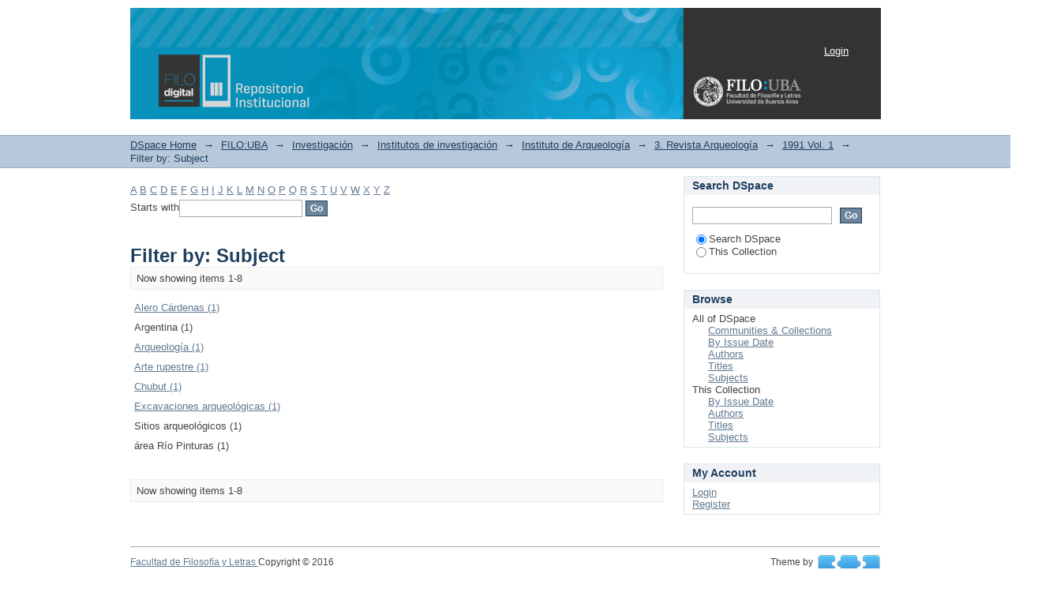

--- FILE ---
content_type: text/html;charset=utf-8
request_url: http://repositorio.filo.uba.ar/handle/filodigital/11996/search-filter?filter_relational_operator_3=equals&filter_relational_operator_2=equals&filter_relational_operator_5=equals&filter_relational_operator_4=equals&filter_0=Horovitz%2C+Lina&filter_relational_operator_1=equals&filter_2=Sitios+arqueol%C3%B3gicos&filter_relational_operator_0=equals&filter_1=%C3%A1rea+R%C3%ADo+Pinturas&filter_4=Pati%C3%B1o%2C+V.+Karina&filter_3=Argentina&filter_5=Grad%C3%ADn%2C+Carlos+J.&filtertype_0=author&filtertype_1=subject&filtertype_2=subject&filtertype_3=subject&filtertype_4=author&filtertype_5=author&field=subject
body_size: 40480
content:
<?xml version="1.0" encoding="UTF-8"?>
<!DOCTYPE html PUBLIC "-//W3C//DTD XHTML 1.0 Strict//EN" "http://www.w3.org/TR/xhtml1/DTD/xhtml1-strict.dtd">
<html xmlns="http://www.w3.org/1999/xhtml" class="no-js">
<head>
<meta content="text/html; charset=UTF-8" http-equiv="Content-Type" />
<meta content="IE=edge,chrome=1" http-equiv="X-UA-Compatible" />
<meta content="width=device-width; initial-scale=1.0; maximum-scale=1.0;" name="viewport" />
<link rel="shortcut icon" href="/themes/Mirage/images/favicon.ico" />
<link rel="apple-touch-icon" href="/themes/Mirage/images/apple-touch-icon.png" />
<meta name="Generator" content="DSpace 5.2" />
<link type="text/css" rel="stylesheet" media="screen" href="/themes/Mirage/lib/css/reset.css" />
<link type="text/css" rel="stylesheet" media="screen" href="/themes/Mirage/lib/css/base.css" />
<link type="text/css" rel="stylesheet" media="screen" href="/themes/Mirage/lib/css/helper.css" />
<link type="text/css" rel="stylesheet" media="screen" href="/themes/Mirage/lib/css/jquery-ui-1.8.15.custom.css" />
<link type="text/css" rel="stylesheet" media="screen" href="/themes/Mirage/lib/css/style.css" />
<link type="text/css" rel="stylesheet" media="screen" href="/themes/Mirage/lib/css/authority-control.css" />
<link type="text/css" rel="stylesheet" media="handheld" href="/themes/Mirage/lib/css/handheld.css" />
<link type="text/css" rel="stylesheet" media="print" href="/themes/Mirage/lib/css/print.css" />
<link type="text/css" rel="stylesheet" media="all" href="/themes/Mirage/lib/css/media.css" />
<link type="application/opensearchdescription+xml" rel="search" href="http://repositorio.filo.uba.ar:80/open-search/description.xml" title="DSpace" />
<script type="text/javascript">
                                //Clear default text of empty text areas on focus
                                function tFocus(element)
                                {
                                        if (element.value == ' '){element.value='';}
                                }
                                //Clear default text of empty text areas on submit
                                function tSubmit(form)
                                {
                                        var defaultedElements = document.getElementsByTagName("textarea");
                                        for (var i=0; i != defaultedElements.length; i++){
                                                if (defaultedElements[i].value == ' '){
                                                        defaultedElements[i].value='';}}
                                }
                                //Disable pressing 'enter' key to submit a form (otherwise pressing 'enter' causes a submission to start over)
                                function disableEnterKey(e)
                                {
                                     var key;

                                     if(window.event)
                                          key = window.event.keyCode;     //Internet Explorer
                                     else
                                          key = e.which;     //Firefox and Netscape

                                     if(key == 13)  //if "Enter" pressed, then disable!
                                          return false;
                                     else
                                          return true;
                                }

                                function FnArray()
                                {
                                    this.funcs = new Array;
                                }

                                FnArray.prototype.add = function(f)
                                {
                                    if( typeof f!= "function" )
                                    {
                                        f = new Function(f);
                                    }
                                    this.funcs[this.funcs.length] = f;
                                };

                                FnArray.prototype.execute = function()
                                {
                                    for( var i=0; i < this.funcs.length; i++ )
                                    {
                                        this.funcs[i]();
                                    }
                                };

                                var runAfterJSImports = new FnArray();
            </script>
<script xmlns:i18n="http://apache.org/cocoon/i18n/2.1" type="text/javascript" src="/themes/Mirage/lib/js/modernizr-1.7.min.js"> </script>
<title>Filter by: Subject</title>
</head><!--[if lt IE 7 ]> <body class="ie6"> <![endif]-->
                <!--[if IE 7 ]>    <body class="ie7"> <![endif]-->
                <!--[if IE 8 ]>    <body class="ie8"> <![endif]-->
                <!--[if IE 9 ]>    <body class="ie9"> <![endif]-->
                <!--[if (gt IE 9)|!(IE)]><!--><body><!--<![endif]-->
<div xmlns:i18n="http://apache.org/cocoon/i18n/2.1" xmlns="http://di.tamu.edu/DRI/1.0/" id="ds-main">
<div id="ds-header-wrapper">
<div class="clearfix" id="ds-header">
<a id="ds-header-logo-link" href="/">
<span id="ds-header-logo"> </span>
<span id="ds-header-logo-text">DSpace Repository</span>
</a>
<h1 xmlns:i18n="http://apache.org/cocoon/i18n/2.1" class="pagetitle visuallyhidden">Filter by: Subject</h1>
<div xmlns:i18n="http://apache.org/cocoon/i18n/2.1" xmlns="http://di.tamu.edu/DRI/1.0/" id="ds-user-box">
<p>
<a href="/login">Login</a>
</p>
</div>
</div>
</div>
<div xmlns:i18n="http://apache.org/cocoon/i18n/2.1" id="ds-trail-wrapper">
<ul id="ds-trail">
<li class="ds-trail-link first-link ">
<a href="/">DSpace Home</a>
</li>
<li xmlns:i18n="http://apache.org/cocoon/i18n/2.1" xmlns="http://di.tamu.edu/DRI/1.0/" class="ds-trail-arrow">→</li>
<li class="ds-trail-link ">
<a href="/handle/filodigital/5">FILO:UBA</a>
</li>
<li class="ds-trail-arrow">→</li>
<li class="ds-trail-link ">
<a href="/handle/filodigital/9">Investigación</a>
</li>
<li class="ds-trail-arrow">→</li>
<li class="ds-trail-link ">
<a href="/handle/filodigital/1832">Institutos de investigación</a>
</li>
<li class="ds-trail-arrow">→</li>
<li class="ds-trail-link ">
<a href="/handle/filodigital/1833">Instituto de Arqueología</a>
</li>
<li class="ds-trail-arrow">→</li>
<li class="ds-trail-link ">
<a href="/handle/filodigital/11993">3. Revista Arqueología</a>
</li>
<li class="ds-trail-arrow">→</li>
<li class="ds-trail-link ">
<a href="/handle/filodigital/11996">1991 Vol. 1</a>
</li>
<li class="ds-trail-arrow">→</li>
<li class="ds-trail-link last-link">Filter by: Subject</li>
</ul>
</div>
<div xmlns:i18n="http://apache.org/cocoon/i18n/2.1" xmlns="http://di.tamu.edu/DRI/1.0/" class="hidden" id="no-js-warning-wrapper">
<div id="no-js-warning">
<div class="notice failure">JavaScript is disabled for your browser. Some features of this site may not work without it.</div>
</div>
</div>
<div id="ds-content-wrapper">
<div class="clearfix" id="ds-content">
<div id="ds-body">
<div id="aspect_discovery_SearchFacetFilter_div_browse-by-subject" class="ds-static-div primary">
<form id="aspect_discovery_SearchFacetFilter_div_filter-navigation" class="ds-interactive-div secondary navigation" action="/handle/filodigital/11996/search-filter" method="post" onsubmit="javascript:tSubmit(this);">
<p id="aspect_discovery_SearchFacetFilter_p_hidden-fields" class="ds-paragraph hidden">
<input id="aspect_discovery_SearchFacetFilter_field_field" class="ds-hidden-field" name="field" type="hidden" value="subject" />
<input id="aspect_discovery_SearchFacetFilter_field_filter_relational_operator_3" class="ds-hidden-field" name="filter_relational_operator_3" type="hidden" value="equals" />
<input id="aspect_discovery_SearchFacetFilter_field_filter_relational_operator_2" class="ds-hidden-field" name="filter_relational_operator_2" type="hidden" value="equals" />
<input id="aspect_discovery_SearchFacetFilter_field_filter_relational_operator_5" class="ds-hidden-field" name="filter_relational_operator_5" type="hidden" value="equals" />
<input id="aspect_discovery_SearchFacetFilter_field_filter_relational_operator_4" class="ds-hidden-field" name="filter_relational_operator_4" type="hidden" value="equals" />
<input id="aspect_discovery_SearchFacetFilter_field_filter_0" class="ds-hidden-field" name="filter_0" type="hidden" value="Horovitz, Lina" />
<input id="aspect_discovery_SearchFacetFilter_field_filter_relational_operator_1" class="ds-hidden-field" name="filter_relational_operator_1" type="hidden" value="equals" />
<input id="aspect_discovery_SearchFacetFilter_field_filter_2" class="ds-hidden-field" name="filter_2" type="hidden" value="Sitios arqueológicos" />
<input id="aspect_discovery_SearchFacetFilter_field_filter_relational_operator_0" class="ds-hidden-field" name="filter_relational_operator_0" type="hidden" value="equals" />
<input id="aspect_discovery_SearchFacetFilter_field_filter_1" class="ds-hidden-field" name="filter_1" type="hidden" value="área Río Pinturas" />
<input id="aspect_discovery_SearchFacetFilter_field_filter_4" class="ds-hidden-field" name="filter_4" type="hidden" value="Patiño, V. Karina" />
<input id="aspect_discovery_SearchFacetFilter_field_filter_3" class="ds-hidden-field" name="filter_3" type="hidden" value="Argentina" />
<input id="aspect_discovery_SearchFacetFilter_field_filter_5" class="ds-hidden-field" name="filter_5" type="hidden" value="Gradín, Carlos J." />
<input id="aspect_discovery_SearchFacetFilter_field_filtertype_0" class="ds-hidden-field" name="filtertype_0" type="hidden" value="author" />
<input id="aspect_discovery_SearchFacetFilter_field_filtertype_1" class="ds-hidden-field" name="filtertype_1" type="hidden" value="subject" />
<input id="aspect_discovery_SearchFacetFilter_field_filtertype_2" class="ds-hidden-field" name="filtertype_2" type="hidden" value="subject" />
<input id="aspect_discovery_SearchFacetFilter_field_filtertype_3" class="ds-hidden-field" name="filtertype_3" type="hidden" value="subject" />
<input id="aspect_discovery_SearchFacetFilter_field_filtertype_4" class="ds-hidden-field" name="filtertype_4" type="hidden" value="author" />
<input id="aspect_discovery_SearchFacetFilter_field_filtertype_5" class="ds-hidden-field" name="filtertype_5" type="hidden" value="author" />
</p>
<ul id="aspect_discovery_SearchFacetFilter_list_jump-list" class="ds-simple-list alphabet">
<li class="ds-simple-list-item">
<a href="search-filter?field=subject&amp;filter_relational_operator_3=equals&amp;filter_relational_operator_2=equals&amp;filter_relational_operator_5=equals&amp;filter_relational_operator_4=equals&amp;filter_0=Horovitz%2C+Lina&amp;filter_relational_operator_1=equals&amp;filter_2=Sitios+arqueol%C3%B3gicos&amp;filter_relational_operator_0=equals&amp;filter_1=%C3%A1rea+R%C3%ADo+Pinturas&amp;filter_4=Pati%C3%B1o%2C+V.+Karina&amp;filter_3=Argentina&amp;filter_5=Grad%C3%ADn%2C+Carlos+J.&amp;filtertype_0=author&amp;filtertype_1=subject&amp;filtertype_2=subject&amp;filtertype_3=subject&amp;filtertype_4=author&amp;filtertype_5=author&amp;starts_with=a">A</a>
</li>
<li class="ds-simple-list-item">
<a href="search-filter?field=subject&amp;filter_relational_operator_3=equals&amp;filter_relational_operator_2=equals&amp;filter_relational_operator_5=equals&amp;filter_relational_operator_4=equals&amp;filter_0=Horovitz%2C+Lina&amp;filter_relational_operator_1=equals&amp;filter_2=Sitios+arqueol%C3%B3gicos&amp;filter_relational_operator_0=equals&amp;filter_1=%C3%A1rea+R%C3%ADo+Pinturas&amp;filter_4=Pati%C3%B1o%2C+V.+Karina&amp;filter_3=Argentina&amp;filter_5=Grad%C3%ADn%2C+Carlos+J.&amp;filtertype_0=author&amp;filtertype_1=subject&amp;filtertype_2=subject&amp;filtertype_3=subject&amp;filtertype_4=author&amp;filtertype_5=author&amp;starts_with=b">B</a>
</li>
<li class="ds-simple-list-item">
<a href="search-filter?field=subject&amp;filter_relational_operator_3=equals&amp;filter_relational_operator_2=equals&amp;filter_relational_operator_5=equals&amp;filter_relational_operator_4=equals&amp;filter_0=Horovitz%2C+Lina&amp;filter_relational_operator_1=equals&amp;filter_2=Sitios+arqueol%C3%B3gicos&amp;filter_relational_operator_0=equals&amp;filter_1=%C3%A1rea+R%C3%ADo+Pinturas&amp;filter_4=Pati%C3%B1o%2C+V.+Karina&amp;filter_3=Argentina&amp;filter_5=Grad%C3%ADn%2C+Carlos+J.&amp;filtertype_0=author&amp;filtertype_1=subject&amp;filtertype_2=subject&amp;filtertype_3=subject&amp;filtertype_4=author&amp;filtertype_5=author&amp;starts_with=c">C</a>
</li>
<li class="ds-simple-list-item">
<a href="search-filter?field=subject&amp;filter_relational_operator_3=equals&amp;filter_relational_operator_2=equals&amp;filter_relational_operator_5=equals&amp;filter_relational_operator_4=equals&amp;filter_0=Horovitz%2C+Lina&amp;filter_relational_operator_1=equals&amp;filter_2=Sitios+arqueol%C3%B3gicos&amp;filter_relational_operator_0=equals&amp;filter_1=%C3%A1rea+R%C3%ADo+Pinturas&amp;filter_4=Pati%C3%B1o%2C+V.+Karina&amp;filter_3=Argentina&amp;filter_5=Grad%C3%ADn%2C+Carlos+J.&amp;filtertype_0=author&amp;filtertype_1=subject&amp;filtertype_2=subject&amp;filtertype_3=subject&amp;filtertype_4=author&amp;filtertype_5=author&amp;starts_with=d">D</a>
</li>
<li class="ds-simple-list-item">
<a href="search-filter?field=subject&amp;filter_relational_operator_3=equals&amp;filter_relational_operator_2=equals&amp;filter_relational_operator_5=equals&amp;filter_relational_operator_4=equals&amp;filter_0=Horovitz%2C+Lina&amp;filter_relational_operator_1=equals&amp;filter_2=Sitios+arqueol%C3%B3gicos&amp;filter_relational_operator_0=equals&amp;filter_1=%C3%A1rea+R%C3%ADo+Pinturas&amp;filter_4=Pati%C3%B1o%2C+V.+Karina&amp;filter_3=Argentina&amp;filter_5=Grad%C3%ADn%2C+Carlos+J.&amp;filtertype_0=author&amp;filtertype_1=subject&amp;filtertype_2=subject&amp;filtertype_3=subject&amp;filtertype_4=author&amp;filtertype_5=author&amp;starts_with=e">E</a>
</li>
<li class="ds-simple-list-item">
<a href="search-filter?field=subject&amp;filter_relational_operator_3=equals&amp;filter_relational_operator_2=equals&amp;filter_relational_operator_5=equals&amp;filter_relational_operator_4=equals&amp;filter_0=Horovitz%2C+Lina&amp;filter_relational_operator_1=equals&amp;filter_2=Sitios+arqueol%C3%B3gicos&amp;filter_relational_operator_0=equals&amp;filter_1=%C3%A1rea+R%C3%ADo+Pinturas&amp;filter_4=Pati%C3%B1o%2C+V.+Karina&amp;filter_3=Argentina&amp;filter_5=Grad%C3%ADn%2C+Carlos+J.&amp;filtertype_0=author&amp;filtertype_1=subject&amp;filtertype_2=subject&amp;filtertype_3=subject&amp;filtertype_4=author&amp;filtertype_5=author&amp;starts_with=f">F</a>
</li>
<li class="ds-simple-list-item">
<a href="search-filter?field=subject&amp;filter_relational_operator_3=equals&amp;filter_relational_operator_2=equals&amp;filter_relational_operator_5=equals&amp;filter_relational_operator_4=equals&amp;filter_0=Horovitz%2C+Lina&amp;filter_relational_operator_1=equals&amp;filter_2=Sitios+arqueol%C3%B3gicos&amp;filter_relational_operator_0=equals&amp;filter_1=%C3%A1rea+R%C3%ADo+Pinturas&amp;filter_4=Pati%C3%B1o%2C+V.+Karina&amp;filter_3=Argentina&amp;filter_5=Grad%C3%ADn%2C+Carlos+J.&amp;filtertype_0=author&amp;filtertype_1=subject&amp;filtertype_2=subject&amp;filtertype_3=subject&amp;filtertype_4=author&amp;filtertype_5=author&amp;starts_with=g">G</a>
</li>
<li class="ds-simple-list-item">
<a href="search-filter?field=subject&amp;filter_relational_operator_3=equals&amp;filter_relational_operator_2=equals&amp;filter_relational_operator_5=equals&amp;filter_relational_operator_4=equals&amp;filter_0=Horovitz%2C+Lina&amp;filter_relational_operator_1=equals&amp;filter_2=Sitios+arqueol%C3%B3gicos&amp;filter_relational_operator_0=equals&amp;filter_1=%C3%A1rea+R%C3%ADo+Pinturas&amp;filter_4=Pati%C3%B1o%2C+V.+Karina&amp;filter_3=Argentina&amp;filter_5=Grad%C3%ADn%2C+Carlos+J.&amp;filtertype_0=author&amp;filtertype_1=subject&amp;filtertype_2=subject&amp;filtertype_3=subject&amp;filtertype_4=author&amp;filtertype_5=author&amp;starts_with=h">H</a>
</li>
<li class="ds-simple-list-item">
<a href="search-filter?field=subject&amp;filter_relational_operator_3=equals&amp;filter_relational_operator_2=equals&amp;filter_relational_operator_5=equals&amp;filter_relational_operator_4=equals&amp;filter_0=Horovitz%2C+Lina&amp;filter_relational_operator_1=equals&amp;filter_2=Sitios+arqueol%C3%B3gicos&amp;filter_relational_operator_0=equals&amp;filter_1=%C3%A1rea+R%C3%ADo+Pinturas&amp;filter_4=Pati%C3%B1o%2C+V.+Karina&amp;filter_3=Argentina&amp;filter_5=Grad%C3%ADn%2C+Carlos+J.&amp;filtertype_0=author&amp;filtertype_1=subject&amp;filtertype_2=subject&amp;filtertype_3=subject&amp;filtertype_4=author&amp;filtertype_5=author&amp;starts_with=i">I</a>
</li>
<li class="ds-simple-list-item">
<a href="search-filter?field=subject&amp;filter_relational_operator_3=equals&amp;filter_relational_operator_2=equals&amp;filter_relational_operator_5=equals&amp;filter_relational_operator_4=equals&amp;filter_0=Horovitz%2C+Lina&amp;filter_relational_operator_1=equals&amp;filter_2=Sitios+arqueol%C3%B3gicos&amp;filter_relational_operator_0=equals&amp;filter_1=%C3%A1rea+R%C3%ADo+Pinturas&amp;filter_4=Pati%C3%B1o%2C+V.+Karina&amp;filter_3=Argentina&amp;filter_5=Grad%C3%ADn%2C+Carlos+J.&amp;filtertype_0=author&amp;filtertype_1=subject&amp;filtertype_2=subject&amp;filtertype_3=subject&amp;filtertype_4=author&amp;filtertype_5=author&amp;starts_with=j">J</a>
</li>
<li class="ds-simple-list-item">
<a href="search-filter?field=subject&amp;filter_relational_operator_3=equals&amp;filter_relational_operator_2=equals&amp;filter_relational_operator_5=equals&amp;filter_relational_operator_4=equals&amp;filter_0=Horovitz%2C+Lina&amp;filter_relational_operator_1=equals&amp;filter_2=Sitios+arqueol%C3%B3gicos&amp;filter_relational_operator_0=equals&amp;filter_1=%C3%A1rea+R%C3%ADo+Pinturas&amp;filter_4=Pati%C3%B1o%2C+V.+Karina&amp;filter_3=Argentina&amp;filter_5=Grad%C3%ADn%2C+Carlos+J.&amp;filtertype_0=author&amp;filtertype_1=subject&amp;filtertype_2=subject&amp;filtertype_3=subject&amp;filtertype_4=author&amp;filtertype_5=author&amp;starts_with=k">K</a>
</li>
<li class="ds-simple-list-item">
<a href="search-filter?field=subject&amp;filter_relational_operator_3=equals&amp;filter_relational_operator_2=equals&amp;filter_relational_operator_5=equals&amp;filter_relational_operator_4=equals&amp;filter_0=Horovitz%2C+Lina&amp;filter_relational_operator_1=equals&amp;filter_2=Sitios+arqueol%C3%B3gicos&amp;filter_relational_operator_0=equals&amp;filter_1=%C3%A1rea+R%C3%ADo+Pinturas&amp;filter_4=Pati%C3%B1o%2C+V.+Karina&amp;filter_3=Argentina&amp;filter_5=Grad%C3%ADn%2C+Carlos+J.&amp;filtertype_0=author&amp;filtertype_1=subject&amp;filtertype_2=subject&amp;filtertype_3=subject&amp;filtertype_4=author&amp;filtertype_5=author&amp;starts_with=l">L</a>
</li>
<li class="ds-simple-list-item">
<a href="search-filter?field=subject&amp;filter_relational_operator_3=equals&amp;filter_relational_operator_2=equals&amp;filter_relational_operator_5=equals&amp;filter_relational_operator_4=equals&amp;filter_0=Horovitz%2C+Lina&amp;filter_relational_operator_1=equals&amp;filter_2=Sitios+arqueol%C3%B3gicos&amp;filter_relational_operator_0=equals&amp;filter_1=%C3%A1rea+R%C3%ADo+Pinturas&amp;filter_4=Pati%C3%B1o%2C+V.+Karina&amp;filter_3=Argentina&amp;filter_5=Grad%C3%ADn%2C+Carlos+J.&amp;filtertype_0=author&amp;filtertype_1=subject&amp;filtertype_2=subject&amp;filtertype_3=subject&amp;filtertype_4=author&amp;filtertype_5=author&amp;starts_with=m">M</a>
</li>
<li class="ds-simple-list-item">
<a href="search-filter?field=subject&amp;filter_relational_operator_3=equals&amp;filter_relational_operator_2=equals&amp;filter_relational_operator_5=equals&amp;filter_relational_operator_4=equals&amp;filter_0=Horovitz%2C+Lina&amp;filter_relational_operator_1=equals&amp;filter_2=Sitios+arqueol%C3%B3gicos&amp;filter_relational_operator_0=equals&amp;filter_1=%C3%A1rea+R%C3%ADo+Pinturas&amp;filter_4=Pati%C3%B1o%2C+V.+Karina&amp;filter_3=Argentina&amp;filter_5=Grad%C3%ADn%2C+Carlos+J.&amp;filtertype_0=author&amp;filtertype_1=subject&amp;filtertype_2=subject&amp;filtertype_3=subject&amp;filtertype_4=author&amp;filtertype_5=author&amp;starts_with=n">N</a>
</li>
<li class="ds-simple-list-item">
<a href="search-filter?field=subject&amp;filter_relational_operator_3=equals&amp;filter_relational_operator_2=equals&amp;filter_relational_operator_5=equals&amp;filter_relational_operator_4=equals&amp;filter_0=Horovitz%2C+Lina&amp;filter_relational_operator_1=equals&amp;filter_2=Sitios+arqueol%C3%B3gicos&amp;filter_relational_operator_0=equals&amp;filter_1=%C3%A1rea+R%C3%ADo+Pinturas&amp;filter_4=Pati%C3%B1o%2C+V.+Karina&amp;filter_3=Argentina&amp;filter_5=Grad%C3%ADn%2C+Carlos+J.&amp;filtertype_0=author&amp;filtertype_1=subject&amp;filtertype_2=subject&amp;filtertype_3=subject&amp;filtertype_4=author&amp;filtertype_5=author&amp;starts_with=o">O</a>
</li>
<li class="ds-simple-list-item">
<a href="search-filter?field=subject&amp;filter_relational_operator_3=equals&amp;filter_relational_operator_2=equals&amp;filter_relational_operator_5=equals&amp;filter_relational_operator_4=equals&amp;filter_0=Horovitz%2C+Lina&amp;filter_relational_operator_1=equals&amp;filter_2=Sitios+arqueol%C3%B3gicos&amp;filter_relational_operator_0=equals&amp;filter_1=%C3%A1rea+R%C3%ADo+Pinturas&amp;filter_4=Pati%C3%B1o%2C+V.+Karina&amp;filter_3=Argentina&amp;filter_5=Grad%C3%ADn%2C+Carlos+J.&amp;filtertype_0=author&amp;filtertype_1=subject&amp;filtertype_2=subject&amp;filtertype_3=subject&amp;filtertype_4=author&amp;filtertype_5=author&amp;starts_with=p">P</a>
</li>
<li class="ds-simple-list-item">
<a href="search-filter?field=subject&amp;filter_relational_operator_3=equals&amp;filter_relational_operator_2=equals&amp;filter_relational_operator_5=equals&amp;filter_relational_operator_4=equals&amp;filter_0=Horovitz%2C+Lina&amp;filter_relational_operator_1=equals&amp;filter_2=Sitios+arqueol%C3%B3gicos&amp;filter_relational_operator_0=equals&amp;filter_1=%C3%A1rea+R%C3%ADo+Pinturas&amp;filter_4=Pati%C3%B1o%2C+V.+Karina&amp;filter_3=Argentina&amp;filter_5=Grad%C3%ADn%2C+Carlos+J.&amp;filtertype_0=author&amp;filtertype_1=subject&amp;filtertype_2=subject&amp;filtertype_3=subject&amp;filtertype_4=author&amp;filtertype_5=author&amp;starts_with=q">Q</a>
</li>
<li class="ds-simple-list-item">
<a href="search-filter?field=subject&amp;filter_relational_operator_3=equals&amp;filter_relational_operator_2=equals&amp;filter_relational_operator_5=equals&amp;filter_relational_operator_4=equals&amp;filter_0=Horovitz%2C+Lina&amp;filter_relational_operator_1=equals&amp;filter_2=Sitios+arqueol%C3%B3gicos&amp;filter_relational_operator_0=equals&amp;filter_1=%C3%A1rea+R%C3%ADo+Pinturas&amp;filter_4=Pati%C3%B1o%2C+V.+Karina&amp;filter_3=Argentina&amp;filter_5=Grad%C3%ADn%2C+Carlos+J.&amp;filtertype_0=author&amp;filtertype_1=subject&amp;filtertype_2=subject&amp;filtertype_3=subject&amp;filtertype_4=author&amp;filtertype_5=author&amp;starts_with=r">R</a>
</li>
<li class="ds-simple-list-item">
<a href="search-filter?field=subject&amp;filter_relational_operator_3=equals&amp;filter_relational_operator_2=equals&amp;filter_relational_operator_5=equals&amp;filter_relational_operator_4=equals&amp;filter_0=Horovitz%2C+Lina&amp;filter_relational_operator_1=equals&amp;filter_2=Sitios+arqueol%C3%B3gicos&amp;filter_relational_operator_0=equals&amp;filter_1=%C3%A1rea+R%C3%ADo+Pinturas&amp;filter_4=Pati%C3%B1o%2C+V.+Karina&amp;filter_3=Argentina&amp;filter_5=Grad%C3%ADn%2C+Carlos+J.&amp;filtertype_0=author&amp;filtertype_1=subject&amp;filtertype_2=subject&amp;filtertype_3=subject&amp;filtertype_4=author&amp;filtertype_5=author&amp;starts_with=s">S</a>
</li>
<li class="ds-simple-list-item">
<a href="search-filter?field=subject&amp;filter_relational_operator_3=equals&amp;filter_relational_operator_2=equals&amp;filter_relational_operator_5=equals&amp;filter_relational_operator_4=equals&amp;filter_0=Horovitz%2C+Lina&amp;filter_relational_operator_1=equals&amp;filter_2=Sitios+arqueol%C3%B3gicos&amp;filter_relational_operator_0=equals&amp;filter_1=%C3%A1rea+R%C3%ADo+Pinturas&amp;filter_4=Pati%C3%B1o%2C+V.+Karina&amp;filter_3=Argentina&amp;filter_5=Grad%C3%ADn%2C+Carlos+J.&amp;filtertype_0=author&amp;filtertype_1=subject&amp;filtertype_2=subject&amp;filtertype_3=subject&amp;filtertype_4=author&amp;filtertype_5=author&amp;starts_with=t">T</a>
</li>
<li class="ds-simple-list-item">
<a href="search-filter?field=subject&amp;filter_relational_operator_3=equals&amp;filter_relational_operator_2=equals&amp;filter_relational_operator_5=equals&amp;filter_relational_operator_4=equals&amp;filter_0=Horovitz%2C+Lina&amp;filter_relational_operator_1=equals&amp;filter_2=Sitios+arqueol%C3%B3gicos&amp;filter_relational_operator_0=equals&amp;filter_1=%C3%A1rea+R%C3%ADo+Pinturas&amp;filter_4=Pati%C3%B1o%2C+V.+Karina&amp;filter_3=Argentina&amp;filter_5=Grad%C3%ADn%2C+Carlos+J.&amp;filtertype_0=author&amp;filtertype_1=subject&amp;filtertype_2=subject&amp;filtertype_3=subject&amp;filtertype_4=author&amp;filtertype_5=author&amp;starts_with=u">U</a>
</li>
<li class="ds-simple-list-item">
<a href="search-filter?field=subject&amp;filter_relational_operator_3=equals&amp;filter_relational_operator_2=equals&amp;filter_relational_operator_5=equals&amp;filter_relational_operator_4=equals&amp;filter_0=Horovitz%2C+Lina&amp;filter_relational_operator_1=equals&amp;filter_2=Sitios+arqueol%C3%B3gicos&amp;filter_relational_operator_0=equals&amp;filter_1=%C3%A1rea+R%C3%ADo+Pinturas&amp;filter_4=Pati%C3%B1o%2C+V.+Karina&amp;filter_3=Argentina&amp;filter_5=Grad%C3%ADn%2C+Carlos+J.&amp;filtertype_0=author&amp;filtertype_1=subject&amp;filtertype_2=subject&amp;filtertype_3=subject&amp;filtertype_4=author&amp;filtertype_5=author&amp;starts_with=v">V</a>
</li>
<li class="ds-simple-list-item">
<a href="search-filter?field=subject&amp;filter_relational_operator_3=equals&amp;filter_relational_operator_2=equals&amp;filter_relational_operator_5=equals&amp;filter_relational_operator_4=equals&amp;filter_0=Horovitz%2C+Lina&amp;filter_relational_operator_1=equals&amp;filter_2=Sitios+arqueol%C3%B3gicos&amp;filter_relational_operator_0=equals&amp;filter_1=%C3%A1rea+R%C3%ADo+Pinturas&amp;filter_4=Pati%C3%B1o%2C+V.+Karina&amp;filter_3=Argentina&amp;filter_5=Grad%C3%ADn%2C+Carlos+J.&amp;filtertype_0=author&amp;filtertype_1=subject&amp;filtertype_2=subject&amp;filtertype_3=subject&amp;filtertype_4=author&amp;filtertype_5=author&amp;starts_with=w">W</a>
</li>
<li class="ds-simple-list-item">
<a href="search-filter?field=subject&amp;filter_relational_operator_3=equals&amp;filter_relational_operator_2=equals&amp;filter_relational_operator_5=equals&amp;filter_relational_operator_4=equals&amp;filter_0=Horovitz%2C+Lina&amp;filter_relational_operator_1=equals&amp;filter_2=Sitios+arqueol%C3%B3gicos&amp;filter_relational_operator_0=equals&amp;filter_1=%C3%A1rea+R%C3%ADo+Pinturas&amp;filter_4=Pati%C3%B1o%2C+V.+Karina&amp;filter_3=Argentina&amp;filter_5=Grad%C3%ADn%2C+Carlos+J.&amp;filtertype_0=author&amp;filtertype_1=subject&amp;filtertype_2=subject&amp;filtertype_3=subject&amp;filtertype_4=author&amp;filtertype_5=author&amp;starts_with=x">X</a>
</li>
<li class="ds-simple-list-item">
<a href="search-filter?field=subject&amp;filter_relational_operator_3=equals&amp;filter_relational_operator_2=equals&amp;filter_relational_operator_5=equals&amp;filter_relational_operator_4=equals&amp;filter_0=Horovitz%2C+Lina&amp;filter_relational_operator_1=equals&amp;filter_2=Sitios+arqueol%C3%B3gicos&amp;filter_relational_operator_0=equals&amp;filter_1=%C3%A1rea+R%C3%ADo+Pinturas&amp;filter_4=Pati%C3%B1o%2C+V.+Karina&amp;filter_3=Argentina&amp;filter_5=Grad%C3%ADn%2C+Carlos+J.&amp;filtertype_0=author&amp;filtertype_1=subject&amp;filtertype_2=subject&amp;filtertype_3=subject&amp;filtertype_4=author&amp;filtertype_5=author&amp;starts_with=y">Y</a>
</li>
<li class="ds-simple-list-item">
<a href="search-filter?field=subject&amp;filter_relational_operator_3=equals&amp;filter_relational_operator_2=equals&amp;filter_relational_operator_5=equals&amp;filter_relational_operator_4=equals&amp;filter_0=Horovitz%2C+Lina&amp;filter_relational_operator_1=equals&amp;filter_2=Sitios+arqueol%C3%B3gicos&amp;filter_relational_operator_0=equals&amp;filter_1=%C3%A1rea+R%C3%ADo+Pinturas&amp;filter_4=Pati%C3%B1o%2C+V.+Karina&amp;filter_3=Argentina&amp;filter_5=Grad%C3%ADn%2C+Carlos+J.&amp;filtertype_0=author&amp;filtertype_1=subject&amp;filtertype_2=subject&amp;filtertype_3=subject&amp;filtertype_4=author&amp;filtertype_5=author&amp;starts_with=z">Z</a>
</li>
</ul>
<p class="ds-paragraph">Starts with<input xmlns:i18n="http://apache.org/cocoon/i18n/2.1" xmlns="http://www.w3.org/1999/xhtml" id="aspect_discovery_SearchFacetFilter_field_starts_with" class="ds-text-field" name="starts_with" type="text" value="" title="Or enter first few letters:" />
<input xmlns:i18n="http://apache.org/cocoon/i18n/2.1" id="aspect_discovery_SearchFacetFilter_field_submit" class="ds-button-field" name="submit" type="submit" value="Go" />
</p>
</form>
</div>
<h1 class="ds-div-head">Filter by: Subject</h1>
<div xmlns:i18n="http://apache.org/cocoon/i18n/2.1" xmlns="http://di.tamu.edu/DRI/1.0/" class="pagination clearfix top">
<p class="pagination-info">Now showing items 1-8</p>
<ul xmlns:i18n="http://apache.org/cocoon/i18n/2.1" class="pagination-links">
<li />
<li />
</ul>
</div>
<div id="aspect_discovery_SearchFacetFilter_div_browse-by-subject-results" class="ds-static-div primary">
<table id="aspect_discovery_SearchFacetFilter_table_browse-by-subject-results" class="ds-table">
<tr class="ds-table-row odd">
<td class="ds-table-cell odd">
<a href="/handle/filodigital/11996/discover?field=subject&amp;filter_relational_operator_3=equals&amp;filter_relational_operator_2=equals&amp;filter_relational_operator_5=equals&amp;filter_relational_operator_4=equals&amp;filter_0=Horovitz%2C+Lina&amp;filter_relational_operator_1=equals&amp;filter_2=Sitios+arqueol%C3%B3gicos&amp;filter_relational_operator_0=equals&amp;filter_1=%C3%A1rea+R%C3%ADo+Pinturas&amp;filter_4=Pati%C3%B1o%2C+V.+Karina&amp;filter_3=Argentina&amp;filter_5=Grad%C3%ADn%2C+Carlos+J.&amp;filtertype_0=author&amp;filtertype_1=subject&amp;filtertype_2=subject&amp;filtertype_3=subject&amp;filtertype_4=author&amp;filtertype_5=author&amp;filtertype=subject&amp;filter_relational_operator=equals&amp;filter=Alero+C%C3%A1rdenas">Alero Cárdenas (1)</a>
</td>
</tr>
<tr class="ds-table-row even">
<td class="ds-table-cell odd">Argentina (1)</td>
</tr>
<tr class="ds-table-row odd">
<td class="ds-table-cell odd">
<a href="/handle/filodigital/11996/discover?field=subject&amp;filter_relational_operator_3=equals&amp;filter_relational_operator_2=equals&amp;filter_relational_operator_5=equals&amp;filter_relational_operator_4=equals&amp;filter_0=Horovitz%2C+Lina&amp;filter_relational_operator_1=equals&amp;filter_2=Sitios+arqueol%C3%B3gicos&amp;filter_relational_operator_0=equals&amp;filter_1=%C3%A1rea+R%C3%ADo+Pinturas&amp;filter_4=Pati%C3%B1o%2C+V.+Karina&amp;filter_3=Argentina&amp;filter_5=Grad%C3%ADn%2C+Carlos+J.&amp;filtertype_0=author&amp;filtertype_1=subject&amp;filtertype_2=subject&amp;filtertype_3=subject&amp;filtertype_4=author&amp;filtertype_5=author&amp;filtertype=subject&amp;filter_relational_operator=equals&amp;filter=Arqueolog%C3%ADa">Arqueología (1)</a>
</td>
</tr>
<tr class="ds-table-row even">
<td class="ds-table-cell odd">
<a href="/handle/filodigital/11996/discover?field=subject&amp;filter_relational_operator_3=equals&amp;filter_relational_operator_2=equals&amp;filter_relational_operator_5=equals&amp;filter_relational_operator_4=equals&amp;filter_0=Horovitz%2C+Lina&amp;filter_relational_operator_1=equals&amp;filter_2=Sitios+arqueol%C3%B3gicos&amp;filter_relational_operator_0=equals&amp;filter_1=%C3%A1rea+R%C3%ADo+Pinturas&amp;filter_4=Pati%C3%B1o%2C+V.+Karina&amp;filter_3=Argentina&amp;filter_5=Grad%C3%ADn%2C+Carlos+J.&amp;filtertype_0=author&amp;filtertype_1=subject&amp;filtertype_2=subject&amp;filtertype_3=subject&amp;filtertype_4=author&amp;filtertype_5=author&amp;filtertype=subject&amp;filter_relational_operator=equals&amp;filter=Arte+rupestre">Arte rupestre (1)</a>
</td>
</tr>
<tr class="ds-table-row odd">
<td class="ds-table-cell odd">
<a href="/handle/filodigital/11996/discover?field=subject&amp;filter_relational_operator_3=equals&amp;filter_relational_operator_2=equals&amp;filter_relational_operator_5=equals&amp;filter_relational_operator_4=equals&amp;filter_0=Horovitz%2C+Lina&amp;filter_relational_operator_1=equals&amp;filter_2=Sitios+arqueol%C3%B3gicos&amp;filter_relational_operator_0=equals&amp;filter_1=%C3%A1rea+R%C3%ADo+Pinturas&amp;filter_4=Pati%C3%B1o%2C+V.+Karina&amp;filter_3=Argentina&amp;filter_5=Grad%C3%ADn%2C+Carlos+J.&amp;filtertype_0=author&amp;filtertype_1=subject&amp;filtertype_2=subject&amp;filtertype_3=subject&amp;filtertype_4=author&amp;filtertype_5=author&amp;filtertype=subject&amp;filter_relational_operator=equals&amp;filter=Chubut">Chubut (1)</a>
</td>
</tr>
<tr class="ds-table-row even">
<td class="ds-table-cell odd">
<a href="/handle/filodigital/11996/discover?field=subject&amp;filter_relational_operator_3=equals&amp;filter_relational_operator_2=equals&amp;filter_relational_operator_5=equals&amp;filter_relational_operator_4=equals&amp;filter_0=Horovitz%2C+Lina&amp;filter_relational_operator_1=equals&amp;filter_2=Sitios+arqueol%C3%B3gicos&amp;filter_relational_operator_0=equals&amp;filter_1=%C3%A1rea+R%C3%ADo+Pinturas&amp;filter_4=Pati%C3%B1o%2C+V.+Karina&amp;filter_3=Argentina&amp;filter_5=Grad%C3%ADn%2C+Carlos+J.&amp;filtertype_0=author&amp;filtertype_1=subject&amp;filtertype_2=subject&amp;filtertype_3=subject&amp;filtertype_4=author&amp;filtertype_5=author&amp;filtertype=subject&amp;filter_relational_operator=equals&amp;filter=Excavaciones+arqueol%C3%B3gicas">Excavaciones arqueológicas (1)</a>
</td>
</tr>
<tr class="ds-table-row odd">
<td class="ds-table-cell odd">Sitios arqueológicos (1)</td>
</tr>
<tr class="ds-table-row even">
<td class="ds-table-cell odd">área Río Pinturas (1)</td>
</tr>
</table>
</div>
<div class="pagination clearfix bottom">
<p class="pagination-info">Now showing items 1-8</p>
<ul xmlns:i18n="http://apache.org/cocoon/i18n/2.1" class="pagination-links">
<li />
<li />
</ul>
</div>
</div>
<div id="ds-options-wrapper">
<div id="ds-options">
<h1 class="ds-option-set-head" id="ds-search-option-head">Search DSpace</h1>
<div xmlns:i18n="http://apache.org/cocoon/i18n/2.1" class="ds-option-set" id="ds-search-option">
<form method="post" id="ds-search-form" action="/discover">
<fieldset>
<input type="text" class="ds-text-field " name="query" />
<input xmlns:i18n="http://apache.org/cocoon/i18n/2.1" value="Go" type="submit" name="submit" class="ds-button-field " onclick="&#10;                                        var radio = document.getElementById(&quot;ds-search-form-scope-container&quot;);&#10;                                        if (radio != undefined &amp;&amp; radio.checked)&#10;                                        {&#10;                                        var form = document.getElementById(&quot;ds-search-form&quot;);&#10;                                        form.action=&#10;                                    &quot;/handle/&quot; + radio.value + &quot;/discover&quot; ; &#10;                                        }&#10;                                    " />
<label>
<input checked="checked" value="" name="scope" type="radio" id="ds-search-form-scope-all" />Search DSpace</label>
<br xmlns:i18n="http://apache.org/cocoon/i18n/2.1" />
<label>
<input name="scope" type="radio" id="ds-search-form-scope-container" value="filodigital/11996" />This Collection</label>
</fieldset>
</form>
</div>
<h1 xmlns:i18n="http://apache.org/cocoon/i18n/2.1" class="ds-option-set-head">Browse</h1>
<div xmlns:i18n="http://apache.org/cocoon/i18n/2.1" xmlns="http://di.tamu.edu/DRI/1.0/" id="aspect_viewArtifacts_Navigation_list_browse" class="ds-option-set">
<ul class="ds-options-list">
<li>
<h2 class="ds-sublist-head">All of DSpace</h2>
<ul xmlns:i18n="http://apache.org/cocoon/i18n/2.1" xmlns="http://di.tamu.edu/DRI/1.0/" class="ds-simple-list sublist">
<li class="ds-simple-list-item">
<a href="/community-list">Communities &amp; Collections</a>
</li>
<li xmlns:i18n="http://apache.org/cocoon/i18n/2.1" xmlns="http://di.tamu.edu/DRI/1.0/" class="ds-simple-list-item">
<a href="/browse?type=dateissued">By Issue Date</a>
</li>
<li xmlns:i18n="http://apache.org/cocoon/i18n/2.1" xmlns="http://di.tamu.edu/DRI/1.0/" class="ds-simple-list-item">
<a href="/browse?type=author">Authors</a>
</li>
<li xmlns:i18n="http://apache.org/cocoon/i18n/2.1" xmlns="http://di.tamu.edu/DRI/1.0/" class="ds-simple-list-item">
<a href="/browse?type=title">Titles</a>
</li>
<li xmlns:i18n="http://apache.org/cocoon/i18n/2.1" xmlns="http://di.tamu.edu/DRI/1.0/" class="ds-simple-list-item">
<a href="/browse?type=subject">Subjects</a>
</li>
</ul>
</li>
<li xmlns:i18n="http://apache.org/cocoon/i18n/2.1" xmlns="http://di.tamu.edu/DRI/1.0/">
<h2 class="ds-sublist-head">This Collection</h2>
<ul xmlns:i18n="http://apache.org/cocoon/i18n/2.1" xmlns="http://di.tamu.edu/DRI/1.0/" class="ds-simple-list sublist">
<li class="ds-simple-list-item">
<a href="/handle/filodigital/11996/browse?type=dateissued">By Issue Date</a>
</li>
<li xmlns:i18n="http://apache.org/cocoon/i18n/2.1" xmlns="http://di.tamu.edu/DRI/1.0/" class="ds-simple-list-item">
<a href="/handle/filodigital/11996/browse?type=author">Authors</a>
</li>
<li xmlns:i18n="http://apache.org/cocoon/i18n/2.1" xmlns="http://di.tamu.edu/DRI/1.0/" class="ds-simple-list-item">
<a href="/handle/filodigital/11996/browse?type=title">Titles</a>
</li>
<li xmlns:i18n="http://apache.org/cocoon/i18n/2.1" xmlns="http://di.tamu.edu/DRI/1.0/" class="ds-simple-list-item">
<a href="/handle/filodigital/11996/browse?type=subject">Subjects</a>
</li>
</ul>
</li>
</ul>
</div>
<h1 xmlns:i18n="http://apache.org/cocoon/i18n/2.1" xmlns="http://di.tamu.edu/DRI/1.0/" class="ds-option-set-head">My Account</h1>
<div xmlns:i18n="http://apache.org/cocoon/i18n/2.1" xmlns="http://di.tamu.edu/DRI/1.0/" id="aspect_viewArtifacts_Navigation_list_account" class="ds-option-set">
<ul class="ds-simple-list">
<li class="ds-simple-list-item">
<a href="/login">Login</a>
</li>
<li xmlns:i18n="http://apache.org/cocoon/i18n/2.1" xmlns="http://di.tamu.edu/DRI/1.0/" class="ds-simple-list-item">
<a href="/register">Register</a>
</li>
</ul>
</div>
</div>
</div>

</div>
</div>
<div xmlns:i18n="http://apache.org/cocoon/i18n/2.1" xmlns="http://di.tamu.edu/DRI/1.0/" id="ds-footer-wrapper">
<div id="ds-footer">
<div id="ds-footer-left">
<a target="_blank" href="http://www.filo.uba.ar/">Facultad de Filosofía y Letras </a> Copyright © 2016  
<br />
<a target="_blank" href="http://www.dspace.org/">DSpace Software </a> Copyright 2002-2015 <a target="_blank" href="http://www.duraspace.org/">DuraSpace </a>
</div>
<div id="ds-footer-right">
<span class="theme-by">Theme by </span>
<a id="ds-footer-logo-link" href="http://atmire.com" target="_blank" title="@mire NV">
<span id="ds-footer-logo"> </span>
</a>
</div>
<div id="ds-footer-links">
<a href="/contact">Contact Us</a> | <a xmlns:i18n="http://apache.org/cocoon/i18n/2.1" href="/feedback">Send Feedback</a>
</div>
<a xmlns:i18n="http://apache.org/cocoon/i18n/2.1" class="hidden" href="/htmlmap"> </a>
</div>
</div>
</div>
<script src="http://ajax.googleapis.com/ajax/libs/jquery/1.6.2/jquery.min.js" type="text/javascript"> </script>
<script type="text/javascript">!window.jQuery && document.write('<script type="text/javascript" src="/static/js/jquery-1.6.2.min.js"> <\/script>')</script>
<script type="text/javascript" src="/themes/Mirage/lib/js/jquery-ui-1.8.15.custom.min.js"> </script><!--[if lt IE 7 ]>
<script type="text/javascript" src="/themes/Mirage/lib/js/DD_belatedPNG_0.0.8a.js?v=1"> </script>
<script type="text/javascript">DD_belatedPNG.fix('#ds-header-logo');DD_belatedPNG.fix('#ds-footer-logo');$.each($('img[src$=png]'), function() {DD_belatedPNG.fixPng(this);});</script><![endif]-->
<script type="text/javascript">
            runAfterJSImports.execute();
        </script>
<script type="text/javascript">
                         if(typeof window.orcid === 'undefined'){
                            window.orcid={};
                          };
                        window.orcid.contextPath= '';window.orcid.themePath= '/themes/Mirage';</script></body></html>
